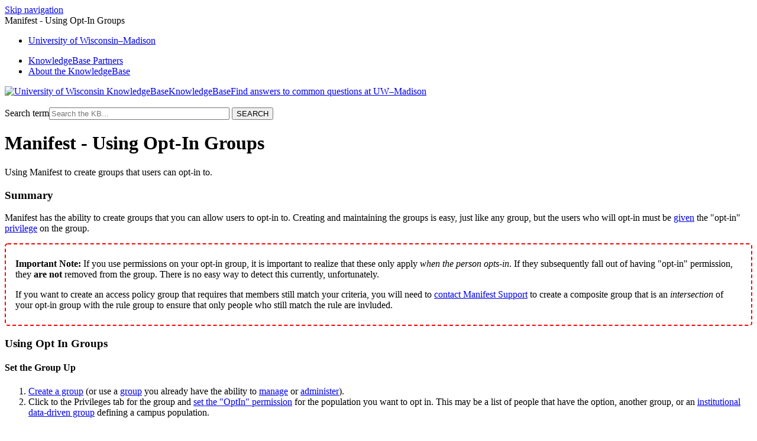

--- FILE ---
content_type: text/html; charset=utf-8
request_url: https://kb.wisc.edu/page.php?id=84849
body_size: 4325
content:
<!DOCTYPE html><html lang="en-US"><head><script>(function(w,d,s,l,i){w[l]=w[l]||[];w[l].push({'gtm.start':new Date().getTime(),event:'gtm.js'});var f=d.getElementsByTagName(s)[0],j=d.createElement(s),dl=l!='dataLayer'?'&l='+l:'';j.async=true;j.src='https://www.googletagmanager.com/gtm.js?id='+i+dl;f.parentNode.insertBefore(j,f);})(window,document,'script','dataLayer','GTM-5MRHB7J');</script><title>Manifest - Using Opt-In Groups</title><meta name="application-name" content="New KB Documents"/><meta name="google-site-verification" content="jQXNvDqpT6sB_Nm-Ov-OsWhG792Arqd2WPDbOfnnle8" /><meta http-equiv="content-type" content="text/html; charset=utf-8"><meta name="description" content=""><meta name="keywords" content="KnowledgeBase, knowledge base, universities, colleges, higher education, knowledge sharing, knowledge collaboration, technical support self-service solutions"><meta name="application-name" content="University KnowledgeBase"><meta name="viewport" content="width=device-width, initial-scale=1.0"><link rel="canonical" href="https://kb.wisc.edu/iam/84849"><script src="/css/kbs-base.js?v=2610" type="text/javascript"></script><link rel="stylesheet" type="text/css" media="screen" href="/css/froala-editor@3.2.2/froala_style.min.css"><link rel="stylesheet" type="text/css" media="screen" href="/css/froala-editor@3.2.2/froala_override.css"><link rel="stylesheet" type="text/css" media="screen" href="/css/tinymce@5/content.css"><link rel="stylesheet" type="text/css" media="screen" href="/css/kbs-base.css?v=2610"><link rel="stylesheet" type="text/css" media="screen" href="/css/default_layout1.css?v=2610"><link rel="stylesheet" type="text/css" media="screen" href="/images/inst1/uw-theme-kb-v5.css"><style>#group-logo .group-name-hide:after {content: "Find answers to common questions at UW–Madison";}</style><link rel="stylesheet" type="text/css" media="screen" href="/css/uw-buttons.css"><link rel="stylesheet" type="text/css" media="print" href="/css/print.css"></head><body><noscript><iframe src="https://www.googletagmanager.com/ns.html?id=GTM-5MRHB7J" height="0" width="0" style="display:none;visibility:hidden"></iframe></noscript><div id="skip-nav"><a href="#maincontent">Skip navigation</a></div><div id="body-container"><header role="banner"><div id="top-links"><div class="section group top"><div class="col span_top_1_of_3"><span class="hidden">Manifest - Using Opt-In Groups</span></div><div class="col span_top_2_of_3"><div id="top-left-links"><ul><li class="first"><a href="https://www.wisc.edu">University <span style="text-transform:lowercase">of</span> Wisconsin–Madison</a></li></ul></div></div><div class="col span_top_3_of_3"><div id="top-right-links"><ul><li class="first"><a href="/search.php?q=showkbpartners">KnowledgeBase Partners</a></li><li><a href="/page.php?id=3">About the KnowledgeBase</a></li></ul></div></div></div></div><div id="logo-search"><div class="section group logo-search"><div class="col span_logo-search_1_of_2"><div id="group-logo"><a href="./"><img src="/images/inst1/uw-crest-web.png" alt="University of Wisconsin KnowledgeBase" width="" height=""><span class="group-name-hide">KnowledgeBase</span></a></div></div><div class="col span_logo-search_2_of_2"><div id="search-form" class="upper" role="search"><form accept-charset="UTF-8" method="get" action="search.php" title="Search"><span id="resultc" role="status" aria-live="polite"></span><br><label for="q" class="hidden">Search term</label><input class="inputBox" id="q" type="text" name="q" placeholder="Search the KB..." value="" size="36" maxlength="140" > <input class="search" type="submit" value="SEARCH"></form></div><script>if(document.getElementsByClassName("search")){document.getElementsByClassName("search")[0].addEventListener("click", searchBtn);}</script></div></div></div></header><div id="container"><div id="middle-sect1"><main id="maincontent" role="main"><div id="page-content" role="article"><div class="fr-element fr-view"><h1 class="title">Manifest - Using Opt-In Groups</h1><div style="float:right;text-align:right;padding:1px;border-radius:2px;"></div><div class="doc-summary">Using Manifest to create groups that users can opt-in to.</div><div class="doc-body"><h3>Summary</h3>
<p>
    Manifest has the ability to create groups that you can allow users to opt-in to. Creating and maintaining the groups is easy, just like any group, but the users who will opt-in must be
    <a href="https://kb.wisc.edu/iam/page.php?id=25880" target="_blank">given</a> the "opt-in" <a href="https://kb.wisc.edu/iam/page.php?id=25880" target="_blank">privilege</a> on the group.
</p>

<div style="border: 2px dashed red; border-radius: 5px; padding: 8px 16px">

<p><strong>Important Note:</strong>  If you use permissions on your opt-in group, it is important to realize that these only apply <em>when the person opts-in</em>.  If they subsequently fall out of having "opt-in" permission, they <strong>are not</strong> removed from the group.  There is no easy way to detect this currently, unfortunately.</p>
<p>If you want to create an access policy group that requires that members still match your criteria, you will need to <a href="mailto:manifest@doit.wisc.edu">contact Manifest Support</a> to create a composite group that is an <em>intersection</em> of your opt-in group with the rule group to ensure that only people who still match the rule are invluded.</p>

</div>

<h3>Using Opt In Groups</h3>
<h4>Set the Group Up</h4>
<ol>
    <li>
        <a href="https://kb.wisc.edu/iam/page.php?id=25878" target="_blank">Create a group</a> (or use a <a href="https://manifest.services.wisc.edu/Groups" target="_blank">group</a> you already have the ability to
        <a href="https://manifest.services.wisc.edu/Groups#manage">manage</a> or <a href="https://manifest.services.wisc.edu/Groups#admin" target="_blank">administer</a>).
    </li>
    <li>
        Click to the Privileges tab for the group and <a href="https://kb.wisc.edu/iam/page.php?id=25880" target="_blank">set the "OptIn" permission</a> for the population you want to opt in. This may be a list of people that have
        the option, another group, or an <a href="https://kb.wisc.edu/iam/page.php?id=30150" target="_blank">institutional data-driven group</a> defining a campus population.
    </li>
</ol>
<img src="https://kb.wisc.edu/images/group12/shared/opt_in_priv.png" alt="Add Privs and Opt In Priv Image" title="Add Privs and Opt In Priv Image" class="fr-fic fr-dii">
<h4>User Experience</h4>
<p>
    Once the group has been set to Opt In, when the user logs in to Manifest, he or she will <a href="https://manifest.services.wisc.edu/Groups#optin" target="_blank">see it under "Groups I Can Join"&nbsp;</a>in the Manifest UI. Clicking
    "Details" will open the group and under "More Actions" they have an option to Join the group:
</p>
<img src="https://kb.wisc.edu/images/group12/shared/join_opt_in_group.png" alt="Join Menu Item Image" title="Join Menu Item Image" class="fr-fic fr-dii">
<p id="joined">After clicking, the user will see confirmation that they are in the group:</p>
<img src="https://kb.wisc.edu/images/group12/shared/joined_group.png" alt="Joined confirmation" title="Joined confirmation" class="fr-fic fr-dii">
<p>If you want to give the user a URL to join with, <a href="#get_url">See below</a> for a workaround.</p>
<h3>Known Issues</h3>
<h4 id="get_url">Getting a URL to send to users</h4>
<p>There is no way to quickly copy a link that users can use to join your group, but it is possible to do so. Luckily there is an easy pattern to creating the URL.</p>
<p>
    Once you have created the group and given the opt-in permission to the people you want to be able to opt-in, the opt-in URL to the group is <code>https://manifest.services.wisc.edu/Group/Join/<strong>group_id_path</strong></code>. If
    your group is <code>uw:domain:iam.doit.wisc.edu:opt-in-to-me</code> the URL to it is <code>https://manifest.services.wisc.edu/Group/Join/uw:domain:iam.doit.wisc.edu:opt-in-to-me</code>.
</p>
<p>Assuming the person is authorized to join, they will jump right to <a href="#joined">confirmation that they've joined</a>.</p>
<!-- https://ite.manifest.services.wisc.edu/Group/Join/uw:domain:doit:iam:jon_opt_in_new
https://ite.manifest.services.wisc.edu/Group/Join/294d9b52508d4307b636906eac911863 --><div class="kb-page-see-also"><h2>See Also</h2><ul><li><a href="page.php?id=25880">Manifest - Manage Group Privileges</a></li><li><a href="page.php?id=25878">Manifest - Create a Group</a></li><li><a href="page.php?id=27796">Manifest - Getting Started</a></li></ul></div></div></div></div><br style="clear:both;"><hr class="kbhr1"><div class="doc-info"><div class="doc-attr keywords"><div class="doc-attr-name">Keywords:</div><div class="doc-attr-value"><span id="kb-page-keywords">manifest opt-in optin</span>&nbsp; <span id="suggestk-button"><button class="feedback-btn-link" onclick="suggestK(84849,'Manifest+-+Using+Opt-In+Groups','manifest+opt-in+optin');">Suggest keywords</button></span><div id="suggestk" aria-expanded="false" style="clear:both; float:left; width:50%;"></div><div id="ks-thank-you" role="status" aria-live="polite" aria-hidden="true" tabindex="-1" style="display:none;">We appreciate your suggestion. Thank you!</div></div></div><div class="doc-attr id"><div class="doc-attr-name">Doc ID:</div><div class="doc-attr-value">84849</div></div><div class="doc-attr owner"><div class="doc-attr-name">Owned&nbsp;by:</div><div class="doc-attr-value"><span class="doc-attr-value-owner-name">MST Support in </span>Identity and Access Management</div></div><div class="doc-attr created"><div class="doc-attr-name">Created:</div><div class="doc-attr-value">2018-08-13</div></div><div class="doc-attr updated"><div class="doc-attr-name">Updated:</div><div class="doc-attr-value">2022-05-25</div></div><div class="doc-attr sites"><div class="doc-attr-name">Sites:</div><div class="doc-attr-value">DoIT Help Desk, Identity and Access Management</div></div><div class="doc-attr feedback"><div class="doc-attr-value"><input type="hidden" id="did" value="84849"><span id="vote-yes"><input type="button" id="helpfulBtn" class="feedback-btn-yes" value="Helpful"></span> <span id="count-yes">0</span> &nbsp; <span id="vote-no"><input type="button" id="unhelpfulBtn" class="feedback-btn-no" value="Unhelpful"></span> <span id="count-no">0</span> &nbsp; <script>if(document.getElementById("helpfulBtn")){document.getElementById("helpfulBtn").addEventListener("click", yesVote);}if(document.getElementById("unhelpfulBtn")){document.getElementById("unhelpfulBtn").addEventListener("click", noVote);}</script> <span class="doc-comment"><a class="feedback-btn-link" href="feedback.php?action=2&amp;help=comment&amp;id=84849">Comment</a></span> <span class="suggest-doc3"><a class="feedback-btn-link" href="feedback.php?action=2&amp;help=suggest&amp;id=84849">Suggest new doc</a></span><span id="feedback-thank-you"></span></div></div></div></main></div><footer><div id="copyright" role="contentinfo"><a href="https://kb.wisc.edu/feedback.php">Feedback or accessibility issues</a>  ·  <a href="https://it.wisc.edu">UW–Madison Information Technology</a>  ·  <a href="https://www.wisc.edu">University of Wisconsin–Madison</a><br /><a href="https://www.wisc.edu/privacy-notice/">UW-Madison Privacy Notice</a><br>Copyright © 2026 The Board of Regents of the University of Wisconsin System<br><div id="view-toggle"><p><a href="internal/">Sign in</a><br></p></div></div></footer></div></div><script src="/cssjs/kb-collapsing-modules.js" type="text/javascript"></script><script type="text/javascript" src="/cssjs/kb-doc-collapsing-panels.js"></script><script>if(document.getElementsByTagName("a")){let els=document.getElementsByTagName("a");for(let i=0;i<els.length;i++){els[i].addEventListener("click", lnks);}}</script></body></html>